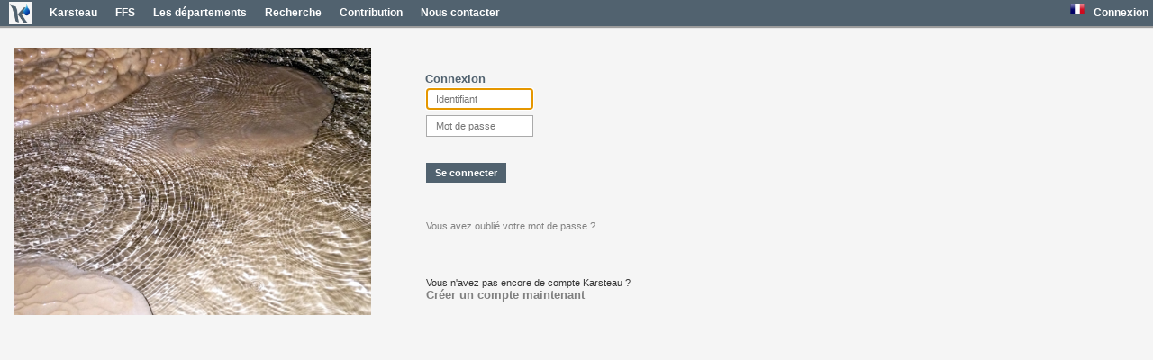

--- FILE ---
content_type: text/html; charset=UTF-8
request_url: https://karsteau.org/karsteau/utilisateur/connexion.php?returnUrl=https://karsteau.org/karsteau/utilisateur/connexion.php?returnUrl=https://karsteau.org/karsteau/recherche/entree/recherche_entree.php?idEntree=31064
body_size: 7779
content:
<script src="../libs/jquery/jquery-1.12.4.min.js"></script><script src="../libs/jquery-ui/jquery-ui-1.12.1.min.js"></script><link rel="stylesheet" href="../libs/jquery-ui/themes/jquery-ui-1.12.1.min.css"><link href="../libs/bootstrap/3.3.5/bootstrap.min.css" type="text/css" rel="stylesheet"><script src="../libs/bootstrap/3.3.5/bootstrap.min.js"></script>
<link href="../home/menu_haut.css" type="text/css" rel="stylesheet">

<script>
    /**
     * Definit le code langue a utiliser 
     */
    function SetCodeLangue($codeLangue) {
        $.ajax({
            url: "../utilisateur/utilisateur_ajax.php?ajax&setLang&code=" + $codeLangue,
            async: true,
            type: 'GET',
            cache: false,
            success: function(data) {
                // L'appel a reussi, on redirige vers la page de retour 
                window.location.replace("https://karsteau.org/karsteau/utilisateur/connexion.php?returnUrl=https://karsteau.org/karsteau/utilisateur/connexion.php?returnUrl=https://karsteau.org/karsteau/recherche/entree/recherche_entree.php?idEntree=31064");
            }
        });
    }
</script>

<div class="modal fade" id="panneau_image_attente" tabindex="-1" role="dialog" aria-labelledby="modalDocTargetsLabel">
    <div class="modal-dialog" role="document">
        <div class="modal-content">
            <div class="modal-header">
                <h4>
                    Chargement en cours….
Veuillez patienter.                </h4>
            </div>
            <div class="modal-body">
            </div>
        </div>
    </div>
</div>

<div id="panneau_disabled"></div>

<div id="menu_haut">
    <ul id="menu">
        <li><a href="../accueil.php"><img class="logo_menu" src="../images/logo_icone_ke4.png" /></a></li>
        <li>
            <a href="#">Karsteau</a>
            <ul>
                <li><a href="../home/charte.php">Charte</a></li>
                <li><a href="../home/reglement_interieur.php">Règlement intérieur</a></li>
                <li><a href="../home/historique.php">Historique</a></li>
                <li><a href="../home/objectifs.php">Objectifs</a></li>
                <li><a href="../home/qui_sommes_nous.php">Qui sommes-nous ?</a></li>
                <li><a href="../home/organisation.php">Organisation</a></li>
                <li><a href="../home/financements.php">Financements</a></li>
                <li><a href="../home/protection_des_donnees.php">Protection des données</a></li>
        </li>
    </ul>
    </li>
    <li><a target="_blank" href="http://www.ffspeleo.fr">FFS</a></li>
    <!-- <li><a target="_blank" href="http://www.blog.karsteau.org">Blog</a></li> -->
    <li><a href="../departements/departements.php">Les départements</a></li>
    <li>
        <a href="#">Recherche</a>
        <ul>
            <li><a href="../recherche/entree/recherche_entree.php">Recherche d'entrées / cavités</a></li>
            <li><a href="../recherche/phenomene_terminus/recherche_terminus.php">Recherche de terminus</a></li>
            <li><a href="../recherche/document/recherche_document.php">Recherche de documents</a></li>
            <li><a href="../recherche/phenomene_terminus/recherche_phenomene.php">Recherche de phénomènes</a></li>
            <li><a href="../recherche/biblio/recherche_biblio.php">Recherche bibliographique</a></li>
                        <!-- <li><a href="../recherche/complexe/recherche_complexe.php">Recherche de complexes</a></li> -->
        </ul>
    </li>


    
    
    
    <li><a href="../home/contribution.php">Contribution</a></li>
    <li><a href="mailto:contact@karsteau.org">Nous contacter</a></li>


    <!-- Les elements suivants sont enfermes dans un table pour etre cadres a droite -->

    <li class="menuitem_right_float">
                    <a href="../utilisateur/connexion.php?returnUrl=https://karsteau.org/karsteau/utilisateur/connexion.php?returnUrl=https://karsteau.org/karsteau/utilisateur/connexion.php?returnUrl=https://karsteau.org/karsteau/recherche/entree/recherche_entree.php?idEntree=31064">
                Connexion</a>
            </li>
    <li class="menuitem_right_float">
        <a href="#"><img class="icone_langue" src="../images/langue_fr_FR.png"></a>        <ul>
            <li><a href="#" onclick="SetCodeLangue('es_ES')"><img class="icone_langue" src="../images/langue_es_ES.png">&nbsp;&nbsp;Castillan</a></li><li><a href="#" onclick="SetCodeLangue('en_GB')"><img class="icone_langue" src="../images/langue_en_GB.png">&nbsp;&nbsp;English</a></li><li><a href="#" onclick="SetCodeLangue('eu_ES')"><img class="icone_langue" src="../images/langue_eu_ES.png">&nbsp;&nbsp;Euskara</a></li>        </ul>
    </li>
    </ul>
</div>
<html>
	<head>
		<meta content="text/html; charset=iso-8859-1" http-equiv="Content-Type">
		<link href="../main.css" type="text/css" rel="stylesheet">
		<link href="connexion.css" type="text/css" rel="stylesheet">
		<title>Connexion</title>
	</head>
	<script>
	/**
	 * Tentative de connexion a partir des donnees du formulaire
	 */
	function tentativeDeConnexion()
	{
		login = $("#connexion #login").prop("value");
		pwd = $("#connexion #password").prop("value");
	
		var result;
	
		$.ajax(
		{
			url:"utilisateur_ajax.php?ajax&connexion",
			data: { login: login, password : pwd },
			async:false,
			type:'POST',
			cache: false,
			success:function(data) {
				if (data == "1") {
					result = true;
				}
				else {
					// On affiche le message d'erreur retourne par le serveur
					alert(data);
					result = false;
				}
			}
		});
		if (result) {
			// connexion reussie, on redirige vers la page de retour
			window.location.replace("https://karsteau.org/karsteau/utilisateur/connexion.php?returnUrl=https://karsteau.org/karsteau/recherche/entree/recherche_entree.php?idEntree=31064");
		}

		// Quoi qu'il arrive, on retourne toujours false, meme si la connexion a
		// reussie; c'est pour desactiver la validation du formulaire.
		// Ici, on a deja fait ce qu'on voulait (soit on a affiche un message d'erreur,
		// soit on a redirige vers la page de retour).
		// En fait, on se sert juste du <form> pour avoir des champs de saisie
		// et un bouton par defaut (pour pouvoir le cliquer directement avec la touche entree)
		return false;
	}

	</script>
	<body>
		<div class="container-fluid">
			<div class="row">
				<div class="col-xs-4">
					<img id="image2" src="../images/connexion/Photo010.JPG">
				</div>
				<div class="col-xs-8">
					<div id="connexion">
						<form name="connexion" action = "" method="POST" onsubmit="return tentativeDeConnexion();">
							<table>
								<thead>
									<tr>
										<th colspan="1"> <span class="titreH1">Connexion</span> </th>
									</tr>
								</thead>
								<tbody>
									<tr>
										<td>
										<input type="text" name="login" maxlength="11" size="15" id="login" autofocus="autofocus" placeholder="Identifiant">
										</td>
									</tr>
									<tr>
										<td>
										<input type="password" name="password" size="15" id="password" placeholder="Mot de passe">
										</td>
									</tr>
									<tr>
										<td>
										<input type="submit" name="envoi" value="Se connecter">
										</td>
									</tr>
									<tr>
										<td id="lien_mot_de_passe_oublie"> <a href="connexion_mdp_oublie.php?returnUrl=https://karsteau.org/karsteau/utilisateur/connexion.php?returnUrl=https://karsteau.org/karsteau/recherche/entree/recherche_entree.php?idEntree=31064">Vous avez oublié votre mot de passe ?</a> </td>
									</tr>
									<tr>
										<td id="lien_nouveau_compte">Vous n'avez pas encore de compte Karsteau ?										<br>
										<a href="nouvel_utilisateur.php"><strong>Créer un compte maintenant</strong></a></td>
									</tr>
								</tbody>
							</table>

						</form>
					</div>
				</div>
			</div>
		</div>
	</body>
</html>


--- FILE ---
content_type: text/css
request_url: https://karsteau.org/karsteau/home/menu_haut.css
body_size: 3849
content:
.icone_langue {
    border: none;
    width: 16px;
    height: 16px;
    margin-left: 5px;
}

#menu_haut {
    top: 0;
}

/* Principal */
#menu {
    width: 100%;
    margin: 0;
    /* padding: 5px 0 0 0; */
    padding: 0;
    list-style: none;
    background: #51626f /* COLOR001 51626F*/;
    /*
	 -moz-border-radius: 5px;
	 border-radius: 5px;
	 */
    -moz-box-shadow: 0 2px 1px #9c9c9c;
    -webkit-box-shadow: 0 2px 1px #9c9c9c;
    box-shadow: 0 2px 1px #9c9c9c;
}

/* menu items de niveau 0 */
#menu li {
    float: left;
    /* padding: 0 0 5px 0; */
    padding: 2px 0 2px 0;
    position: relative;
}

/* liens <a ...> du menu */
#menu li a {
    float: left;
    height: 25px;
    padding: 0 10px;
    color: #fff;
    /* text-transform: uppercase; */
    font: 12px/25px Gill Sans, Helvetica;
    /* font: bold 12px/25px Arial, Helvetica; */
    text-decoration: none; /* ne pas souligner les link */
    /* text-shadow: 0 1px 0 #000; */
    font-weight: bold;
}

/*alignement à droite uniquement pour la langue de l' index */

.menuindex_langue {
    display: flex;
    justify-content: flex-end;
    margin-right: 15px;
}

/* alignement à droite pour les icones de langues + le menu connexion */
#menu li.menuitem_right_float {
    float: right;
}

/* On ressere les icones de langues + le menu connexion */
#menu li.menuitem_right_float > a {
    padding: 0 5px;
}

/* menu survole */
#menu li:hover > a {
    background: #9badc1 /* COLOR002 */;
    color: #fff /* COLOR003 */;
    /*
	 -moz-border-radius: 5px;
	 border-radius: 5px;
	 */
}

#menu li:hover > ul {
    display: block;
}

/* Sous-menu ouvert */
#menu ul {
    list-style: none;
    margin: 0;
    padding: 3px;
    display: none;
    position: absolute;
    top: 25px;
    left: 0;
    z-index: 99999;
    background: #51626f /* COLOR001 */;
    /*
	 -moz-border-radius: 5px;
	 border-radius: 5px;
	 */
}

#menu ul li {
    float: none;
    margin: 0;
    padding: 0;
    display: block;
    -moz-box-shadow: 0 1px 0 #222, 0 1px 0 #ccc;
    -webkit-box-shadow: 0 1px 0 #222, 0 1px 0 #ccc;
    box-shadow: 0 1px 0 #222, 0 1px 0 #ccc;
}

#menu ul li:last-child {
    -moz-box-shadow: none;
    -webkit-box-shadow: none;
    box-shadow: none;
}

#menu ul li a {
    padding: 8px 10px;
    height: auto;
    line-height: 1;
    display: block;
    white-space: nowrap;
    float: none;
    text-transform: none;
    font-weight: bold;
}

/* Sous-menus survoles */
#menu ul a:hover {
    background: #9badc1 /* COLOR002 */;
}

/* arrondi pour le premier sous-menu */
/*
 #menu ul li:first-child a {
 -moz-border-radius: 5px 5px 0 0;
 -webkit-border-radius: 5px 5px 0 0;
 border-radius: 5px 5px 0 0;
 }
 */

/* arrondi pour le dernier sous-menu */
/*
 #menu ul li:last-child a {
 -moz-border-radius: 0 0 5px 5px;
 -webkit-border-radius: 0 0 5px 5px;
 border-radius: 0 0 5px 5px;
 }
 */

/* Pointe vers le menu parent superieur */
#menu ul li:first-child a:after {
    content: '';
    position: absolute;
    left: 30px;
    top: -8px;
    width: 0;
    height: 0;
    /*
	border-left: 3px solid transparent;
	border-right: 3px solid transparent;
	border-bottom: 8px solid #51626F /* COLOR001 */
}

/* Pointe du premier item du sous-menu deplie */
#menu ul li:first-child a:hover:after {
    border-bottom-color: #9badc1 /* COLOR002 */;
}

/* Retablissement du flottement */
#menu:after {
    visibility: hidden;
    display: block;
    font-size: 0;
    content: ' ';
    clear: both;
    height: 0;
}
#menu .niveau3 {
    position: absolute;
    top: -3px;
    left: 100%;
}

#menu .logo_menu {
    height: 100%;
    background-color: #f5f5f5 /* COLOR004 */;
}

#menu .niveau3 li a {
    border-left: solid 1px #9badc1;
}

/* tableau a droite qui contient les drapeaux et le menu 'connexion'*/
#menu table {
    border: 0;
    border-collapse: collapse;
}

#menu td {
    /* un peu d'espace horizontal pour separer les drapeaux */
    padding: 0 2 0 2;
}


--- FILE ---
content_type: text/css
request_url: https://karsteau.org/karsteau/main.css
body_size: 5397
content:
html,
body {
    margin: 0px;
    height: 100%;
    background-color: #f5f5f5 /* COLOR004 */;
    overflow: hidden;
    display: flex;
    flex-direction: column;
}

/*
    Structure d'une page
    --------------------

    body
        #menu_haut
        .page
            .partie_gauche                              | .partie_droite
                .partie_gauche_titre                    |       .partie_droite_titre
                .partie_gauche_contenu (scroll auto)    |       .partie_droite_contenu (scroll auto)
*/

body,
table {
    font-family: Verdana, Arial, Helvetica, sans-serif;
    font-size: 8pt !important;
}

hr {
    margin-top: 5px !important;
    margin-bottom: 5px !important;
    border-top-color: grey !important;
    height: 1px !important;
}

.page {
    display: flex;
    flex-grow: 1;
    width: 100%;
    height: 0; /* Ce n'est pas une erreur, ca donne une hauteur auto a la page en mode flex */
}

.page_avec_titre {
    display: flex;
    flex-grow: 1;
    width: 100%;
    height: 0; /* Ce n'est pas une erreur, ca donne une hauteur auto a la page en mode flex */
    flex-direction: column;
}

.page_avec_titre_titre {
    width: 100%;
    padding-left: 10px;
    padding-right: 10px;
    padding-top: 10px;
}

.page_avec_titre_contenu {
    display: flex;
    flex-grow: 1;
    width: 100%;
    height: 0; /* Ce n'est pas une erreur, ca donne une hauteur auto a la page en mode flex */
}

.partie_avec_titre {
    flex-grow: 1;
    display: flex;
    flex-direction: column;
}

.partie_avec_titre_titre {
    width: 100%;
    padding-left: 10px;
    padding-right: 10px;
    padding-top: 10px;
}

.partie_avec_titre_contenu {
    overflow-y: auto;
    overflow-x: hidden;
    flex-grow: 1;
    width: 100%;
    padding-left: 10px;
    padding-right: 10px;
    padding-bottom: 10px;
}

.partie_pleine_largeur {
    width: 100%;
    padding: 0px;
}

.partie_gauche {
    width: 20%;
}

.partie_droite {
    width: 80%;
}

.partie_sans_titre {
    overflow-y: auto;
    padding-top: 10px;
    padding-bottom: 10px;
    padding-left: 10px;
    padding-right: 10px;
}

a:link {
    text-decoration: none;
    color: grey;
}

fieldset {
    border: 1px groove #ddd !important;
    padding: 0 1.4em 1.4em 1.4em !important;
    margin: 0 0 1.5em 0 !important;
    -webkit-box-shadow: 0px 0px 0px 0px #000;
    box-shadow: 0px 0px 0px 0px #000;
}

legend {
    font-size: 1em !important;
    font-weight: bold !important;
    text-align: left !important;
    border-bottom: none !important;
}

td {
    padding: 1px;
}

html {
    height: 100%;
}

img {
    /* desactivation du cadre pour les images sous IE */
    border: none;
}

a img {
    /* desactivation du cadre pour les images avec lien sous IE */
    border: none;
}

/*
 * 	Classe pour les icones en 16x16
 */

.icon16x16 {
    width: 16px;
    height: 16px;
}

.titreH1 {
    color: #51626f /* COLOR001 */;
    font-weight: bold;
    font-size: 10pt;
    text-align: left;
}

.titre_recherche {
    color: #51626f /* COLOR001 */;
    font-weight: bold;
    font-size: 15pt;
    text-align: left;
}

/*
 * 	CSS pour le menu superieur qui apparait sur toutes les pages
 */

#menu_haut {
    background-color: #eee;
    margin: 0px 0px 0px 0px;
    z-index: 1000;
    min-width: 800px;
}

/*
 * 	Style des elements requis mais non renseignes
 */

input:required:invalid,
input:focus:invalid,
textarea:required:invalid,
textarea:focus:invalid {
    background-image: url('[data-uri]');
    background-position: right top;
    background-repeat: no-repeat;
    box-shadow: none;
}

/* -------------------------------------------------------------------------------------------
 *
 * Panneau d'attente (avec le cercle qui tourne)
 *
 * ------------------------------------------------------------------------------------------- */

/**
 * 	Panneau d'attente avec le cercle qui tourne
 */

#panneau_image_attente .modal-body {
    background-image: url('images/attente.gif');
    background-repeat: no-repeat;
    background-position: center center;
    height: 300px;
}

/**
 * 	Panneau d'attente pour griser le site
 */

#panneau_disabled {
    width: 100%;
    /* height: 100%; */
    opacity: 0.1;
    background-color: black;
    z-index: 10000;
    display: none;
    position: absolute;
}

.visibleOnHover {
    display: none;
}

.containsVisibleOnHover:hover .visibleOnHover {
    display: block;
}

.row {
    padding-top: 1px;
    padding-bottom: 1px;
}

.imageVerrou {
    background-image: url('images/verrou.png');
    background-repeat: no-repeat;
    background-position: center center;
    width: 16px;
    height: 16px;
}

.panel_boutons {
    float: right;
}

.icon_supprimer {
    color: red;
    cursor: pointer;
}

.icon_imprimer,
.icon_ajouter,
.icon_editer {
    cursor: pointer;
    color: #222;
}

.icon_valider {
    cursor: pointer;
    color: green;
}

.icon_annuler {
    cursor: pointer;
    color: darkred;
}


--- FILE ---
content_type: text/css
request_url: https://karsteau.org/karsteau/utilisateur/connexion.css
body_size: 1257
content:
body {
	min-width:990px;
}

#connexion
{
	padding-top: 50px;
    display: inline-block;
    vertical-align: top;
    padding-left: 30px;
}

#image2 {
	max-width:100%;
	max-height:100%;
    margin-top: 23px;
}

#connexion_existant
{
	width: 30%;
	margin-left: 0%;
	min-height: 550px;
}

#connexion_nouveau
{
	width: 66%;
	margin-left: 32%;
	position: absolute;
	display: block;
	background-color: #F5F5F5 /* COLOR004 */;
}

#connexion input[type="submit"]
{
	background-color: #51626F /* COLOR001 */;
	padding: 5px 10px 5px 10px;
	color: #fff;
	border-style: none;
	font-weight: bold;
	margin-top: 25px;
	margin-bottom: 40px;
}

#connexion input[type="text"], #connexion input[type="password"]
{
	padding: 5px 10px 5px 10px;
	border: solid 1px #aaa;
	margin-top: 2px;
	margin-bottom: 2px;
}

#connexion h1
{
	color: #000;
	margin-bottom: 50px;
	font-size: 40px;
	font-weight: normal;
	font-family: "Segoe UI Web Light", "Segoe UI Light", "Segoe UI Web Regular", "Segoe UI", "Helvetica Neue", Arial;
}

#lien_mot_de_passe_oublie
{
	font-size: 8pt;
}

#lien_nouveau_compte
{
	font-size: 8pt;
	padding-top: 50px;
}

#lien_nouveau_compte a
{
	font-size: 10pt;
}

a
{
	-moz-text-decoration-color: -moz-use-text-color;
	-moz-text-decoration-line: none;
	-moz-text-decoration-style: solid;
	color: #2672ec;
	cursor: pointer;
	font-weight: inherit;
}

